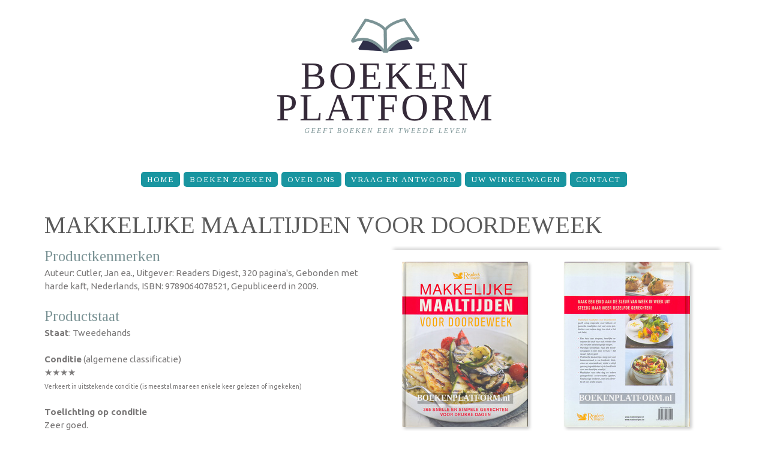

--- FILE ---
content_type: text/html; charset=utf-8
request_url: https://www.boekenplatform.nl/makkelijke-maaltijden-voor-doordeweek-86539
body_size: 5028
content:
<!doctype html>
<html lang="nl" dir="ltr">

<head>
  <meta http-equiv="Content-Type" content="text/html; charset=utf-8" />
<meta name="Generator" content="Drupal 7 (http://drupal.org)" />
<link rel="canonical" href="/makkelijke-maaltijden-voor-doordeweek-86539" />
<link rel="shortlink" href="/node/86539" />
<meta name="description" content="Auteur: Cutler, Jan ea., Uitgever: Readers Digest, Auteur: Cutler, Jan ea., Uitgever: Readers Digest, 320 pagina&#039;s, Gebonden met harde kaft,..." />
<meta property="og:description" content="Auteur: Cutler, Jan ea., Uitgever: Readers Digest, Auteur: Cutler, Jan ea., Uitgever: Readers Digest, 320 pagina&#039;s, Gebonden met harde kaft,..." />
<meta property="og:site_name" content="BoekenPlatform.nl" />
<meta property="og:type" content="book" />
<meta property="og:title" content="Makkelijke maaltijden voor doordeweek" />
<meta property="og:url" content="https://www.boekenplatform.nl/makkelijke-maaltijden-voor-doordeweek-86539" />
<meta property="og:image" content="https://s.boekenplatform.nl/bk/15/78/40/makkelijke-maaltijden-voor-doordeweek.jpg" />
<link rel="shortcut icon" href="https://www.boekenplatform.nl/sites/all/themes/boekenplatform1409/favicon.ico" type="image/vnd.microsoft.icon" />
<link rel="dns-prefetch" href="//s.boekenplatform.nl" />
<link rel="dns-prefetch" href="//code.jquery.com" />
<link rel="dns-prefetch" href="//fonts.googleapis.com" />
<meta name="format-detection" content="telephone=no" />
<meta name="viewport" content="width=device-width, initial-scale=1" />
<link rel="search" type="application/opensearchdescription+xml" href="/opensearch.xml" title="BoekenPlatform.nl doorzoeken" />
  <title>Makkelijke maaltijden voor doordeweek | BoekenPlatform.nl</title>
  <link type="text/css" rel="stylesheet" href="https://www.boekenplatform.nl/f/css/css_xE-rWrJf-fncB6ztZfd2huxqgxu4WO-qwma6Xer30m4.css" media="all" />
<link type="text/css" rel="stylesheet" href="https://www.boekenplatform.nl/f/css/css_iUUE2OHARBqHPKgEMH75v1x5aWtbQ3p4h2spQVVDuXU.css" media="all" />
<link type="text/css" rel="stylesheet" href="https://www.boekenplatform.nl/f/css/css_rGEvQEtlEnL13T_Qc-XuLnxpKA4wkPDU3RE5JGiQEEI.css" media="all" />
<link type="text/css" rel="stylesheet" href="//fonts.googleapis.com/css?family=Ubuntu:400,400italic,700" media="all" />
<link type="text/css" rel="stylesheet" href="//fonts.googleapis.com/css?family=Tinos:400,400italic" media="all" />
<link type="text/css" rel="stylesheet" href="https://www.boekenplatform.nl/f/css/css_eAIYgJCiShtZVrzh1C88covaPhE76QA1Y5q7wl_lzBs.css" media="screen" />
<link type="text/css" rel="stylesheet" href="https://www.boekenplatform.nl/f/css/css_UVTF7Do1B78CmSnkcJE41JPFFzjYhJCiQ9ZJuUQ9RsE.css" media="print" />
  <script async defer data-domain="boekenplatform.nl" src="https://plausible.io/js/plausible.js"></script>
  </head>
<body class="html not-front not-logged-in one-sidebar sidebar-second page-node page-node- page-node-86539 node-type-boek-te-koop"  id="top">
  <div id="skip-link">
    <a href="#main-content" class="element-invisible element-focusable">Overslaan en naar de inhoud gaan</a>
  </div>
    <header id="header">
    <div class="container">
        <div class="row">
            <div class="grid_12">

              <h1><a href="/" title="BoekenPlatform.nl" rel="home" id="logo">
          <img src="https://www.boekenplatform.nl/f/boekenplatform-logo-website-3_0.png" alt="BoekenPlatform.nl" />
        </a></h1>
      
            </div>
        </div>
    </div>
    <div id="stuck_container">
        <div class="container">
            <div class="row">
                <div class="grid_12">
                <nav><ul class="sf-menu"><li class="menu-1412 first"><a href="/" title="">Home</a></li>
<li class="menu-1045"><a href="/boeken-zoeken">Boeken zoeken</a></li>
<li class="menu-1267"><a href="/over-ons">Over Ons</a></li>
<li class="menu-1266"><a href="/vraag-en-antwoord">Vraag en Antwoord</a></li>
<li class="menu-1899"><a href="/cart" title="The shopping cart page">Uw winkelwagen</a></li>
<li class="menu-1711 last"><a href="/contact">Contact</a></li>
</ul></nav>
                </div>
            </div>
        </div>
    </div>
</header>
<div class="clear"></div>

<div id="content">




    <div class="container">
        <div class="row">
            <div class="grid_12">
                                <a id="main-content"></a>
                                <h1 class="title" id="page-title">Makkelijke maaltijden voor doordeweek</h1>                                                                                                  <div class="region region-content">
    <div id="block-system-main" class="block block-system">

    
  <div class="content">
    <div id="node-86539" class="node node-boek-te-koop clearfix" about="/makkelijke-maaltijden-voor-doordeweek-86539" typeof="sioc:Item foaf:Document">

  
      <span property="dc:title" content="Makkelijke maaltijden voor doordeweek" class="rdf-meta element-hidden"></span>
  
  <div class="content">
    <div class="contentintro"><div class="container" itemtype="http://schema.org/Book" itemscope=""><div class="row"><div class="grid_6"><meta itemprop="name" content="Makkelijke maaltijden voor doordeweek"><h5>Productkenmerken</h5><p>Auteur: Cutler, Jan ea., Uitgever: Readers Digest, 320 pagina's, Gebonden met harde kaft, Nederlands, ISBN:&nbsp;9789064078521, Gepubliceerd in 2009.</p><h5>Productstaat</h5><p><strong>Staat</strong>: Tweedehands</p><p><strong>Conditie</strong> (algemene classificatie)<br>★★★★<br><span style="font-size:70%; line-height:100%">Verkeert in uitstekende conditie (is meestal maar een enkele keer gelezen of ingekeken)</span></p><p><strong>Toelichting op conditie</strong><br>Zeer goed.</p><h5>Productbeschrijving</h5><p>365 snelle en simpele gerechten voor drukke dagen</p>
<div class="bestelkader"><div itemtype="http://schema.org/Offer" itemscope="" itemprop="offers"><meta content="EUR" itemprop="priceCurrency"><meta content="15.95" itemprop="price"><meta content="InStock" itemprop="availability"><!-- prijs -->
<div class="field field-name-field-prijs field-type-number-decimal field-label-hidden">
    <div class="field-items">
          <div class="field-item even">€&nbsp;15<span class="fraction">,95</span></div>
      </div>
</div>
</div><div style="font-size:90%">Op voorraad</div><div class="field-name-bestelknop"><a href="/bestel/86539" class="order" rel="nofollow">Bestellen</a></div></div></div><div class="grid_6"><div class="productafbeeldingen"><div class="innerproductafbeeldingen"><div class="field field-name-field-afbeelding field-type-image field-label-hidden"><a href="https://s.boekenplatform.nl/bk/15/78/40/makkelijke-maaltijden-voor-doordeweek.jpg" title="" class="colorbox" rel="gallery-node-86539"><img typeof="foaf:Image" src="https://s.boekenplatform.nl/bkm/15/78/40/makkelijke-maaltijden-voor-doordeweek.jpg" width="210" alt="Makkelijke maaltijden voor doordeweek" /></a></div><div class="field field-name-field-afbeelding field-type-image field-label-hidden"><a href="https://s.boekenplatform.nl/bk/15/ff/65/makkelijke-maaltijden-voor-doordeweek_0.jpg" title="" class="colorbox" rel="gallery-node-86539"><img typeof="foaf:Image" src="https://s.boekenplatform.nl/bkm/15/ff/65/makkelijke-maaltijden-voor-doordeweek_0.jpg" width="210" alt="Makkelijke maaltijden voor doordeweek" /></a></div><p><span class="fa fa-search-plus"></span> Selecteer de afbeelding voor een vergroting</p></div></div><div style="font-size:12px; color:#888; margin-top:20px">Deel deze pagina via: <a href="http://twitter.com/intent/tweet/?url=https%3A//www.boekenplatform.nl/node/86539&text=Makkelijke%20maaltijden%20voor%20doordeweek&via=boekenplatform" style="border:none; color:#55ACEE" rel="nofollow" target="_blank"><span class="fa-stack fa-lg"><i class="fa fa-square-o fa-stack-2x"></i><i class="fa fa-twitter fa-stack-1x"></i></span></a><a href="http://www.facebook.com/sharer.php?p%5Btitle%5D=Makkelijke%20maaltijden%20voor%20doordeweek&p%5Burl%5D=https%3A//www.boekenplatform.nl/node/86539&s=100&p%5Bimages%5D%5B0%5D=https%3A//s.boekenplatform.nl/bk/15/78/40/makkelijke-maaltijden-voor-doordeweek.jpg" style="border:none; color:#425F9C" rel="nofollow" target="_blank"><span class="fa-stack fa-lg"><i class="fa fa-square-o fa-stack-2x"></i><i class="fa fa-facebook fa-stack-1x"></i></span></a><a href="http://pinterest.com/pin/create/button/?media=https%3A//s.boekenplatform.nl/bk/15/78/40/makkelijke-maaltijden-voor-doordeweek.jpg&url=https%3A//www.boekenplatform.nl/node/86539&description=Makkelijke%20maaltijden%20voor%20doordeweek" style="border:none; color:#CB2027" rel="nofollow" target="_blank"><span class="fa-stack fa-lg"><i class="fa fa-square-o fa-stack-2x"></i><i class="fa fa-pinterest fa-stack-1x"></i></span></a></div></div></div><div class="divider4"></div><div class="row"><div class="grid_6"><h3>Rubrieken</h3><p>"Makkelijke maaltijden voor doordeweek" is opgenomen in de volgende (sub-)rubrieken:</p><ul><li><a href="/zoek/categorie/16445/voorraad/1">Culinair</a></li><li><a href="/zoek/categorie/16445/voorraad/1">Culinair</a> > <a href="/zoek/categorie/249433/voorraad/1">Eten en drinken algemeen</a></li></ul></div></div></div></div>  </div>

  
  
</div>
  </div>
</div>
<div id="block-block-15" class="block block-block">

    
  <div class="content">
    <a name="specificaties"></a><div class="block block-specificatie"><h2>Makkelijke maaltijd voor doordeweek</h2><table>
<tbody>
 <tr class="odd"><td align="right"><strong>Hoofdtitel</strong> </td><td>Makkelijke maaltijd voor doordeweek</td> </tr>
 <tr class="even"><td align="right"><strong>Ondertitel</strong> </td><td>365 snelle en simpele gerechten voor drukke dagen</td> </tr>
 <tr class="odd"><td align="right"><strong>Uitgever</strong> </td><td>Reader's Digest, <a href="/zoek/uitgever/7311">Readers Digest</a></td> </tr>
 <tr class="even"><td align="right"><strong>Auteur(s)</strong> </td><td>The Reader's Digest bv, <a href="/zoek/auteurs/110264">Cutler, Jan ea.</a></td> </tr>
 <tr class="odd"><td align="right"><strong>Druk</strong> </td><td>1e druk</td> </tr>
 <tr class="even"><td align="right"><strong>Taal</strong> </td><td>Nederlands</td> </tr>
 <tr class="odd"><td align="right"><strong>Pagina's</strong> </td><td>320</td> </tr>
 <tr class="even"><td align="right"><strong>Productvorm</strong> </td><td>Hardback</td> </tr>
 <tr class="odd"><td align="right"><strong>Geïllustreerd</strong> </td><td>Ja</td> </tr>
 <tr class="even"><td align="right"><strong>Publicatiedatum</strong> </td><td>05-2009</td> </tr>
 <tr class="odd"><td align="right"><strong>ISBN</strong> </td><td><a href="/isbn/9789064078521">9789064078521</a></td> </tr>
</tbody>
</table>
</div>  </div>
</div>
  </div>
            </div>
        </div>
    </div>

    </div>

<footer id="footer">

  <div class="postscript">
    <div class="container">


        <div class="row">
            <div class="grid_12">
                <div class="region region-footer">
    <div id="block-menu-menu-footer-navigation" class="block block-menu">

    
  <div class="content">
    <ul class="menu"><li class="first expanded"><span title="" class="nolink" tabindex="0">Tweedehands boeken</span><ul class="menu"><li class="first last leaf"><a href="/" title="">BoekenPlatform.nl toont het aanbod van tweedehands boeken en tijdschriften</a></li>
</ul></li>
<li class="expanded"><span title="" class="nolink" tabindex="0">BoekenPlatform.nl</span><ul class="menu"><li class="first leaf"><a href="/over-ons" title="">Over Ons</a></li>
<li class="last leaf"><a href="/laatst-toegevoegd" title="">Recent toegevoegd</a></li>
</ul></li>
<li class="expanded"><span class="nolink" tabindex="0">Rubrieken</span><ul class="menu"><li class="first leaf"><a href="/rubrieken/auteurs">Auteurs</a></li>
<li class="leaf"><a href="/rubrieken/categorie" title="">Categorieën</a></li>
<li class="last leaf"><a href="/rubrieken/uitgevers" title="">Uitgevers</a></li>
</ul></li>
<li class="last expanded"><span title="" class="nolink" tabindex="0">Service &amp; support</span><ul class="menu"><li class="first leaf"><a href="/faq" title="Vraag en antwoord voor kopers">Vraag en Antwoord</a></li>
<li class="leaf"><a href="https://www.boekenplatform.nl/contact" title="">Contact</a></li>
<li class="leaf"><a href="/privacy-reglement" title="">Privacy-reglement</a></li>
<li class="leaf"><a href="/privacy-reglement#cookies" title="">Cookies</a></li>
<li class="last leaf"><a href="/copyright" title="">Copyright</a></li>
</ul></li>
</ul>  </div>
</div>
  </div>
            </div>
        </div>

    </div>
  </div>

    <div class="container">
        <div class="row">
            <div class="grid_4">
                <h1 class="logo2"><a href="/"><img src="/sites/all/themes/boekenplatform1409/images/logo1.png" alt="BoekenPlatform: boekverkopers en antiquariaten"></a></h1>
                <div class="copy">
                    <span><a href="https://www.boekenplatform.nl/over-ons">BoekenPlatform.nl</a>&nbsp;<a href="https://www.boekenplatform.nl/copyright" rel="nofollow">&copy;&nbsp;2014-2024</a>&nbsp;&bull;&nbsp;</span><br>
                    <a href="https://www.boekenplatform.nl/contact" rel="nofollow">contact</a> &bull;
                    <a href="https://twitter.com/boekenplatform" rel="me"><i class="fa fa-twitter"></i></a>
                    <a href="https://www.facebook.com/boekenplatform" rel="me"><i class="fa fa-facebook"></i></a>
                </div>
            </div>
            <div class="grid_8">
                <nav class="bottom_menu">
<ul class="sf-menu"><li class="menu-1412 first"><a href="/" title="">Home</a></li>
<li class="menu-1045"><a href="/boeken-zoeken">Boeken zoeken</a></li>
<li class="menu-1267"><a href="/over-ons">Over Ons</a></li>
<li class="menu-1266"><a href="/vraag-en-antwoord">Vraag en Antwoord</a></li>
<li class="menu-1899"><a href="/cart" title="The shopping cart page">Uw winkelwagen</a></li>
<li class="menu-1711 last"><a href="/contact">Contact</a></li>
</ul>                </nav>
            </div>
        </div>
    </div>
</footer>

  <script type="text/javascript" src="https://www.boekenplatform.nl/f/js/js_s5koNMBdK4BqfHyHNPWCXIL2zD0jFcPyejDZsryApj0.js"></script>
<script type="text/javascript" src="https://www.boekenplatform.nl/f/js/js_FVhN18bbqzYEkTilvl31hOmd8NQtZUZya3wnwWYKd_Y.js"></script>
<script type="text/javascript" src="https://www.boekenplatform.nl/f/js/js_q_MGzGID0OKcOaiKaA7dIt03slErcH8BAU_I9Qxkr_0.js"></script>
<script type="text/javascript">
<!--//--><![CDATA[//><!--
(function(i,s,o,g,r,a,m){i["GoogleAnalyticsObject"]=r;i[r]=i[r]||function(){(i[r].q=i[r].q||[]).push(arguments)},i[r].l=1*new Date();a=s.createElement(o),m=s.getElementsByTagName(o)[0];a.async=1;a.src=g;m.parentNode.insertBefore(a,m)})(window,document,"script","https://www.google-analytics.com/analytics.js","ga");ga("create", "UA-54267274-1", {"cookieDomain":"auto"});ga("set", "anonymizeIp", true);ga("send", "pageview");
//--><!]]>
</script>
<script type="text/javascript" src="//code.jquery.com/ui/1.10.4/jquery-ui.min.js"></script>
<script type="text/javascript" src="https://www.boekenplatform.nl/f/js/js_cS8l76IpFoDEK4YgCl_Mnxy0zSJKeiQGOItDXcVcxMg.js"></script>
<script type="text/javascript" src="https://www.boekenplatform.nl/f/js/js_WYAalfpBOBr28mXvxv_2NksXtbHb2vrbOub4eKoIgAk.js"></script>
<script type="text/javascript">
<!--//--><![CDATA[//><!--
jQuery.extend(Drupal.settings, {"basePath":"\/","pathPrefix":"","setHasJsCookie":0,"ajaxPageState":{"theme":"boekenplatform1409","theme_token":"0xLQEoffKlCY7TyZs9HUEfSfMm4Gq_lELEYiJsmLv2U","jquery_version":"1.10"},"colorbox":{"transition":"none","speed":"350","opacity":"0.85","slideshow":false,"slideshowAuto":true,"slideshowSpeed":"2500","slideshowStart":"start slideshow","slideshowStop":"stop slideshow","current":"{current} van {total}","previous":"\u00ab Vorige","next":"Volgende \u00bb","close":"Sluiten","overlayClose":true,"returnFocus":true,"maxWidth":"98%","maxHeight":"98%","initialWidth":"300","initialHeight":"250","fixed":true,"scrolling":true,"mobiledetect":true,"mobiledevicewidth":"480px","file_public_path":"\/f","specificPagesDefaultValue":"admin*\nimagebrowser*\nimg_assist*\nimce*\nnode\/add\/*\nnode\/*\/edit\nprint\/*\nprintpdf\/*\nsystem\/ajax\nsystem\/ajax\/*"},"views":{"ajax_path":"\/views\/ajax","ajaxViews":{"views_dom_id:8d5427cecfc01ac9f1250e309c3f4295":{"view_name":"gerelateerd","view_display_id":"block","view_args":"86539\/110265","view_path":"node\/86539","view_base_path":null,"view_dom_id":"8d5427cecfc01ac9f1250e309c3f4295","pager_element":0},"views_dom_id:e73bf7de026216bf2ff05084e28aea3f":{"view_name":"gerelateerd","view_display_id":"block_1","view_args":"86539\/110266","view_path":"node\/86539","view_base_path":null,"view_dom_id":"e73bf7de026216bf2ff05084e28aea3f","pager_element":"1"}}},"urlIsAjaxTrusted":{"\/views\/ajax":true},"googleanalytics":{"trackOutbound":1,"trackMailto":1,"trackDownload":1,"trackDownloadExtensions":"7z|aac|arc|arj|asf|asx|avi|bin|csv|doc(x|m)?|dot(x|m)?|exe|flv|gif|gz|gzip|hqx|jar|jpe?g|js|mp(2|3|4|e?g)|mov(ie)?|msi|msp|pdf|phps|png|ppt(x|m)?|pot(x|m)?|pps(x|m)?|ppam|sld(x|m)?|thmx|qtm?|ra(m|r)?|sea|sit|tar|tgz|torrent|txt|wav|wma|wmv|wpd|xls(x|m|b)?|xlt(x|m)|xlam|xml|z|zip","trackColorbox":1}});
//--><!]]>
</script>
</body>
</html>
